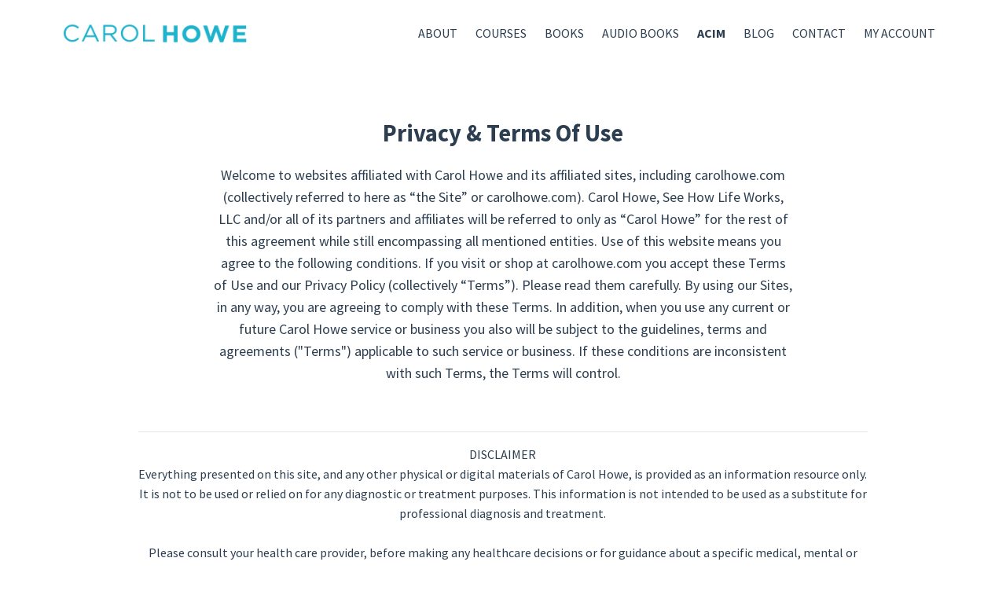

--- FILE ---
content_type: text/html; charset=utf-8
request_url: https://www.carolhowe.com/terms?
body_size: 12239
content:
<!DOCTYPE html>
<html lang="en">
  <head>

    <!-- Title and description ================================================== -->
    
              <meta name="csrf-param" content="authenticity_token">
              <meta name="csrf-token" content="gSP6sfcDaxT7WLNZrqbXYuT85H3FyqYroKZmhegsGA7hiNGquXHjYa0cwQDIoPY7lFu+RMx5gUKw00VPOiYwCg==">
            
    <title>
      
        Carol Howe - A Master Teacher for A Course in Miracles, ACIM
      
    </title>
    <meta charset="utf-8" />
    <meta content="IE=edge,chrome=1" http-equiv="X-UA-Compatible">
    <meta name="viewport" content="width=device-width, initial-scale=1, maximum-scale=1, user-scalable=no">
    
      <meta name="description" content="Welcome to the website of Carol Howe. She is one of the first students and teachers for A Course in Miracles. She has been teaching ACIM for over 40 years and has created the first comprehensive online class for A Course in Miracles." />
    

    <!-- Helpers ================================================== -->
    <meta property="og:type" content="website">
<meta property="og:url" content="https://www.carolhowe.com/terms">
<meta name="twitter:card" content="summary_large_image">

<meta property="og:title" content="Carol Howe - A Master Teacher for A Course in Miracles, ACIM">
<meta name="twitter:title" content="Carol Howe - A Master Teacher for A Course in Miracles, ACIM">


<meta property="og:description" content="Welcome to the website of Carol Howe. She is one of the first students and teachers for A Course in Miracles. She has been teaching ACIM for over 40 years and has created the first comprehensive online class for A Course in Miracles.">
<meta name="twitter:description" content="Welcome to the website of Carol Howe. She is one of the first students and teachers for A Course in Miracles. She has been teaching ACIM for over 40 years and has created the first comprehensive online class for A Course in Miracles.">


<meta property="og:image" content="https://kajabi-storefronts-production.kajabi-cdn.com/kajabi-storefronts-production/sites/8775/images/y3HTCyIgSEe5pP512HIK_Screen_Shot_2017-01-18_at_2.30.41_PM.jpg">
<meta name="twitter:image" content="https://kajabi-storefronts-production.kajabi-cdn.com/kajabi-storefronts-production/sites/8775/images/y3HTCyIgSEe5pP512HIK_Screen_Shot_2017-01-18_at_2.30.41_PM.jpg">


    <link href="https://kajabi-storefronts-production.kajabi-cdn.com/kajabi-storefronts-production/themes/186982/assets/favicon.png?1671296058631357?v=2" rel="shortcut icon" />
    <link rel="canonical" href="https://www.carolhowe.com/terms" />

    <!-- CSS ================================================== -->
    <link rel="stylesheet" href="https://maxcdn.bootstrapcdn.com/bootstrap/4.0.0-alpha.4/css/bootstrap.min.css" integrity="sha384-2hfp1SzUoho7/TsGGGDaFdsuuDL0LX2hnUp6VkX3CUQ2K4K+xjboZdsXyp4oUHZj" crossorigin="anonymous">
    <link rel="stylesheet" href="https://maxcdn.bootstrapcdn.com/font-awesome/4.5.0/css/font-awesome.min.css">
    
      <link href="//fonts.googleapis.com/css?family=Source+Sans+Pro:400,700,400italic,700italic" rel="stylesheet" type="text/css">
    
    <link rel="stylesheet" media="screen" href="https://kajabi-storefronts-production.kajabi-cdn.com/kajabi-storefronts-production/themes/186982/assets/styles.css?1671296058631357" />
    <link rel="stylesheet" media="screen" href="https://kajabi-storefronts-production.kajabi-cdn.com/kajabi-storefronts-production/themes/186982/assets/overrides.css?1671296058631357" />

    <!-- Container Width ================================================== -->
    
    

    <!-- Optional Background Image ======================================== -->
    

    <!-- Header hook ====================================================== -->
    <script type="text/javascript">
  var Kajabi = Kajabi || {};
</script>
<script type="text/javascript">
  Kajabi.currentSiteUser = {
    "id" : "-1",
    "type" : "Guest",
    "contactId" : "",
  };
</script>
<script type="text/javascript">
  Kajabi.theme = {
    activeThemeName: "Premier",
    previewThemeId: null,
    editor: false
  };
</script>
<meta name="turbo-prefetch" content="false">
<script async src="https://www.googletagmanager.com/gtag/js?id=G-X8JKN6WKJ0"></script>
<script>
  window.dataLayer = window.dataLayer || [];
  function gtag(){dataLayer.push(arguments);}
  gtag('js', new Date());
  gtag('config', 'G-X8JKN6WKJ0');
</script>
<style type="text/css">
  #editor-overlay {
    display: none;
    border-color: #2E91FC;
    position: absolute;
    background-color: rgba(46,145,252,0.05);
    border-style: dashed;
    border-width: 3px;
    border-radius: 3px;
    pointer-events: none;
    cursor: pointer;
    z-index: 10000000000;
  }
  .editor-overlay-button {
    color: white;
    background: #2E91FC;
    border-radius: 2px;
    font-size: 13px;
    margin-inline-start: -24px;
    margin-block-start: -12px;
    padding-block: 3px;
    padding-inline: 10px;
    text-transform:uppercase;
    font-weight:bold;
    letter-spacing:1.5px;

    left: 50%;
    top: 50%;
    position: absolute;
  }
</style>
<script src="https://kajabi-app-assets.kajabi-cdn.com/vite/assets/track_analytics-999259ad.js" crossorigin="anonymous" type="module"></script><link rel="modulepreload" href="https://kajabi-app-assets.kajabi-cdn.com/vite/assets/stimulus-576c66eb.js" as="script" crossorigin="anonymous">
<link rel="modulepreload" href="https://kajabi-app-assets.kajabi-cdn.com/vite/assets/track_product_analytics-9c66ca0a.js" as="script" crossorigin="anonymous">
<link rel="modulepreload" href="https://kajabi-app-assets.kajabi-cdn.com/vite/assets/stimulus-e54d982b.js" as="script" crossorigin="anonymous">
<link rel="modulepreload" href="https://kajabi-app-assets.kajabi-cdn.com/vite/assets/trackProductAnalytics-3d5f89d8.js" as="script" crossorigin="anonymous">      <script type="text/javascript">
        if (typeof (window.rudderanalytics) === "undefined") {
          !function(){"use strict";window.RudderSnippetVersion="3.0.3";var sdkBaseUrl="https://cdn.rudderlabs.com/v3"
          ;var sdkName="rsa.min.js";var asyncScript=true;window.rudderAnalyticsBuildType="legacy",window.rudderanalytics=[]
          ;var e=["setDefaultInstanceKey","load","ready","page","track","identify","alias","group","reset","setAnonymousId","startSession","endSession","consent"]
          ;for(var n=0;n<e.length;n++){var t=e[n];window.rudderanalytics[t]=function(e){return function(){
          window.rudderanalytics.push([e].concat(Array.prototype.slice.call(arguments)))}}(t)}try{
          new Function('return import("")'),window.rudderAnalyticsBuildType="modern"}catch(a){}
          if(window.rudderAnalyticsMount=function(){
          "undefined"==typeof globalThis&&(Object.defineProperty(Object.prototype,"__globalThis_magic__",{get:function get(){
          return this},configurable:true}),__globalThis_magic__.globalThis=__globalThis_magic__,
          delete Object.prototype.__globalThis_magic__);var e=document.createElement("script")
          ;e.src="".concat(sdkBaseUrl,"/").concat(window.rudderAnalyticsBuildType,"/").concat(sdkName),e.async=asyncScript,
          document.head?document.head.appendChild(e):document.body.appendChild(e)
          },"undefined"==typeof Promise||"undefined"==typeof globalThis){var d=document.createElement("script")
          ;d.src="https://polyfill-fastly.io/v3/polyfill.min.js?version=3.111.0&features=Symbol%2CPromise&callback=rudderAnalyticsMount",
          d.async=asyncScript,document.head?document.head.appendChild(d):document.body.appendChild(d)}else{
          window.rudderAnalyticsMount()}window.rudderanalytics.load("2apYBMHHHWpiGqicceKmzPebApa","https://kajabiaarnyhwq.dataplane.rudderstack.com",{})}();
        }
      </script>
      <script type="text/javascript">
        if (typeof (window.rudderanalytics) !== "undefined") {
          rudderanalytics.page({"account_id":"7033","site_id":"8775"});
        }
      </script>
      <script type="text/javascript">
        if (typeof (window.rudderanalytics) !== "undefined") {
          (function () {
            function AnalyticsClickHandler (event) {
              const targetEl = event.target.closest('a') || event.target.closest('button');
              if (targetEl) {
                rudderanalytics.track('Site Link Clicked', Object.assign(
                  {"account_id":"7033","site_id":"8775"},
                  {
                    link_text: targetEl.textContent.trim(),
                    link_href: targetEl.href,
                    tag_name: targetEl.tagName,
                  }
                ));
              }
            };
            document.addEventListener('click', AnalyticsClickHandler);
          })();
        }
      </script>
<script>
!function(f,b,e,v,n,t,s){if(f.fbq)return;n=f.fbq=function(){n.callMethod?
n.callMethod.apply(n,arguments):n.queue.push(arguments)};if(!f._fbq)f._fbq=n;
n.push=n;n.loaded=!0;n.version='2.0';n.agent='plkajabi';n.queue=[];t=b.createElement(e);t.async=!0;
t.src=v;s=b.getElementsByTagName(e)[0];s.parentNode.insertBefore(t,s)}(window,
                                                                      document,'script','https://connect.facebook.net/en_US/fbevents.js');


fbq('init', '1458446730832271', {"ct":"","country":null,"em":"","fn":"","ln":"","pn":"","zp":""});
fbq('track', "PageView");</script>
<noscript><img height="1" width="1" style="display:none"
src="https://www.facebook.com/tr?id=1458446730832271&ev=PageView&noscript=1"
/></noscript>
<meta name='site_locale' content='en'><style type="text/css">
  /* Font Awesome 4 */
  .fa.fa-twitter{
    font-family:sans-serif;
  }
  .fa.fa-twitter::before{
    content:"𝕏";
    font-size:1.2em;
  }

  /* Font Awesome 5 */
  .fab.fa-twitter{
    font-family:sans-serif;
  }
  .fab.fa-twitter::before{
    content:"𝕏";
    font-size:1.2em;
  }
</style>
<link rel="stylesheet" href="https://cdn.jsdelivr.net/npm/@kajabi-ui/styles@1.0.4/dist/kajabi_products/kajabi_products.css" />
<script type="module" src="https://cdn.jsdelivr.net/npm/@pine-ds/core@3.14.0/dist/pine-core/pine-core.esm.js"></script>
<script nomodule src="https://cdn.jsdelivr.net/npm/@pine-ds/core@3.14.0/dist/pine-core/index.esm.js"></script>

  </head>
  <body>
    <div class="container container--main container--default">
      <div class="content-wrap">
        <div class="section-wrap section-wrap--top">
          <div id="section-header" data-section-id="header">




  <style>
    .header .logo--text, .header--left .header-menu a {
      line-height: 25px;
    }
    .header .logo--image {
      height: 25px;
    }
    .header .logo img {
      max-height: 25px;
    }
    .announcement {
      background: #5fc8d3;
      color: #fff;
    }
    a.announcement:hover {
      color: #fff;
    }
    /*============================================================================
      #Header Responsive Styles
    ==============================================================================*/
    @media (max-width: 767px) {
      .header .logo--text {
        line-height: 25px;
      }
      .header .logo--image {
        max-height: 25px;
      }
      .header .logo img {
        max-height: 25px;
      }
      .header .header-ham {
        top: 12px;
      }
    }
  </style>
  
  <div class="header header--light header--left" kjb-settings-id="sections_header_settings_background_color" style="background: #fff">
    <div class="container">
      
        <a href="/" class="logo logo--image">
          <img src="https://kajabi-storefronts-production.kajabi-cdn.com/kajabi-storefronts-production/file-uploads/themes/186982/settings_images/56456e3-81b-aca-40-361141a136cc_933c91de-6ac8-45ef-8d04-f63f57cea293.png" kjb-settings-id="sections_header_settings_logo"/>
        </a>
      
      
        <div class="header-ham">
          <span></span>
          <span></span>
          <span></span>
        </div>
      
      <div kjb-settings-id="sections_header_settings_menu" class="header-menu">
        
          
            <a href="https://www.carolhowe.com/aboutcarol">ABOUT</a>
          
            <a href="https://www.carolhowe.com/courses">COURSES</a>
          
            <a href="https://www.carolhowe.com/books">BOOKS</a>
          
            <a href="https://www.carolhowe.com/audiobooks">AUDIO BOOKS</a>
          
            <a href="https://www.carolhowe.com/dailylesson_acim"><b>ACIM</b></a>
          
            <a href="https://www.carolhowe.com/blog">BLOG</a>
          
            <a href="https://www.carolhowe.com/contact">CONTACT</a>
          
            <a href="https://www.carolhowe.com/login">MY ACCOUNT</a>
          
        
      </div>
    </div>
  </div>


</div>
          <div data-content-for-index data-dynamic-sections="index"><div id="section-1559671636473" data-section-id="1559671636473">







<style>
  .section--1559671636473 {
    /*============================================================================
      #Background Color Override
    ==============================================================================*/
    background: #ffffff;
    
  }
  .section--link_list.section--dark.section--1559671636473 a, .section--link_list.section--light.section--1559671636473 a, .section--blog_posts.section--dark.section--1559671636473 a, .section--blog_posts.section--light.section--1559671636473 a, .section--feature.section--dark.section--1559671636473 a, .section--feature.section--light.section--1559671636473 a {
    
  }
</style>


<div class="">
  <div id="" class="section section--text section--middle section--medium section--light section--1559671636473 " kjb-settings-id="sections_1559671636473_settings_background_color">
    <div class="container">
      <div class="row heading">
  <div class="col-sm-8">
    
      <h2 class="heading__title" kjb-settings-id="sections_1559671636473_settings_heading">Privacy & Terms Of Use</h2>
    
    
      <p class="heading__subtitle" kjb-settings-id="sections_1559671636473_settings_subheading">Welcome to websites affiliated with Carol Howe and its affiliated sites, including carolhowe.com (collectively referred to here as “the Site” or carolhowe.com). Carol Howe, See How Life Works, LLC and/or all of its partners and affiliates will be referred to only as “Carol Howe” for the rest of this agreement while still encompassing all mentioned entities. Use of this website means you agree to the following conditions. If you visit or shop at carolhowe.com you accept these Terms of Use and our Privacy Policy (collectively “Terms”). Please read them carefully. By using our Sites, in any way, you are agreeing to comply with these Terms. In addition, when you use any current or future Carol Howe service or business you also will be subject to the guidelines, terms and agreements ("Terms") applicable to such service or business. If these conditions are inconsistent with such Terms, the Terms will control.</p>
    
  </div>
</div>

      <div class="row text-xs-center">
        <div class="col-sm-10">
          <div kjb-settings-id="sections_1559671636473_settings_text" style="text-align: left">
            <hr />
<p style="text-align: center;">DISCLAIMER<br />Everything presented on this site, and any other physical or digital materials of Carol Howe, is provided as an information resource only. It is not to be used or relied on for any diagnostic or treatment purposes. This information is not intended to be used as a substitute for professional diagnosis and treatment.<br /><br />Please consult your health care provider, before making any healthcare decisions or for guidance about a specific medical, mental or emotional condition. Carol Howe and all related websites, resources and partners expressly disclaims responsibility, and shall have no liability, for any damages, loss, injury, or liability whatsoever suffered as a result of your reliance on the information contained in this site. Carol Howe does not endorse specifically this information for the diagnosis, treatment or cure of a mental, emotional or medical condition that needs to be diagnosed in person by a professional.<br /><br />By visiting this site you agree to the foregoing terms and conditions, which may from time to time be changed or supplemented by Carol Howe. If you do not agree to the foregoing terms and conditions, you should not enter this website or use it any further:<br /><br /></p>
<hr />
<p style="text-align: center;">100% SATISFACTION GUARANTEE<br />If you are not happy with ANY part of my courses for ANY reason, just tell us within 10-days and you'll receive a full refund - no problem, no hassles, no risk, no worries.</p>
<p style="text-align: center;">&nbsp;</p>
<hr />
<p style="text-align: center;">ELECTRONIC COMMUNICATIONS<br />When you visit the Site or send e-mails to us, you are communicating with us electronically. You consent to receive communications from us electronically. We will communicate with you by e-mail or by posting notices on the Site. You agree that all agreements, notices, disclosures and other communications that we provide to you electronically satisfy any legal requirement that such communications be in writing.<br /><br /></p>
<hr />
<p style="text-align: center;">COPYRIGHT<br />All content included on the Site, such as text, graphics, logos, button icons, images, photographs, audio clips, digital downloads, data compilations, and software, all improvements or modifications thereof, all derivative works based thereon, and the collection, arrangement, and assembly of the Site are owned by Carol Howe or its content suppliers and protected by United States and international copyright laws. The compilation of all content on the Site is the exclusive property of Carol Howe and protected by U.S. and international copyright laws. All software used on the Site is the property of Carol Howe or its software suppliers and protected by United States and international copyright laws.<br /><br /></p>
<hr />
<p style="text-align: center;">TRADEMARKS<br />Numerous marks, such as but not limited to CAROL HOWE, and other Site graphics, logos, page headers, button icons, scripts, and service names are common law trademarks, registered trademarks or trade dress of Carol Howe in the U.S. and/or other countries. Carol Howe's trademarks and trade dress may not be used in connection with any product or service that is not Carol Howe's, in any manner that is likely to cause confusion among customers, or in any manner that disparages or discredits Carol Howe. All other trademarks not owned by Carol Howe that appear on the Site are the property of their respective owners, who may or may not be affiliated with, connected to, or sponsored by Carol Howe.<br /><br /></p>
<hr />
<p style="text-align: center;">LICENSE AND SITE ACCESS<br />Carol Howe grants you a limited license to access and make personal use of the Site and not to download (other than page caching) or modify it, or any portion of it, except with express written consent of Carol Howe. This license does not include any resale or commercial use of the Site or its contents; any collection and use of any product listings, descriptions, or prices; any derivative use of the Site or its contents; any downloading or copying of account information for the benefit of another merchant; or any use of data mining, robots, or similar data gathering and extraction tools. The Site or any portion of the Site may not be reproduced, duplicated, copied, sold, resold, visited, or otherwise exploited for any commercial purpose without express written consent of Carol Howe. You may not frame or utilize framing techniques to enclose any trademark, logo, or other proprietary information (including images, text, page layout, or form) of Carol Howe without express written consent. You may not use any meta tags or any other "hidden text" utilizing Carol Howe's name or trademarks without the express written consent of Carol Howe. Any unauthorized use terminates the permission or license granted by Carol Howe. You are granted a limited, revocable, and nonexclusive right to create a hyperlink to the home page of Carolhowe.com so long as the link does not portray Carol Howe, or its products or services in a false, misleading, derogatory, or otherwise offensive matter. You may not use any Carol Howe logo or other proprietary graphic or trademark as part of the link without express written permission.<br /><br /></p>
<hr />
<p style="text-align: center;">YOUR ACCOUNT<br />If you use the Site, you are responsible for maintaining the confidentiality of your account and password and for restricting access to your computer, and you agree to accept responsibility for all activities that occur under your account or password. Carol Howe reserves the right to refuse service, terminate accounts, remove or edit content, or cancel orders in their sole discretion.<br /><br /></p>
<hr />
<p style="text-align: center;">REVIEWS, COMMENTS, COMMUNICATIONS, AND OTHER CONTENT<br />Visitors may post comments, messages, and other content, so long as the content is not harassing, illegal, obscene, threatening, defamatory, embarrassing, invasive of privacy, infringing of intellectual property rights, or otherwise injurious to third parties or objectionable and does not consist of or contain software viruses, political campaigning, commercial solicitation, chain letters, mass mailings, or any form of "spam." You may not use a false e-mail address, impersonate any person or entity, or otherwise mislead as to the origin of a card or other content. Carol Howe reserves the right (but not the obligation) to remove or edit such content, but does not regularly review posted content.<br /><br />Transmitting any information, data, text, files, links, software, chats, communication or other materials that is unlawful, false, misleading, harmful, threatening, abusive, invasive of another's privacy, harassing, defamatory, vulgar, obscene, hateful or racially or otherwise objectionable, including without limitation material of any kind or nature that encourages conduct that could constitute a criminal offense, give rise to civil liability or otherwise violate any applicable local, state, provincial, national, or international law or regulation, or encourage the use of controlled substances;<br /><br />If you do post content or submit material, and unless we indicate otherwise, you grant Carol Howe a nonexclusive, royalty-free, perpetual, irrevocable, and fully sublicensable right to use, reproduce, modify, adapt, publish, translate, create derivative works from, distribute, and display such content throughout the world in any media. You grant Carol Howe and sublicensees the right to use the name that you submit in connection with such content, if they choose. You represent and warrant that you own or otherwise control all of the rights to the content that you post; that the content is accurate; that use of the content you supply does not violate this policy and will not cause injury to any person or entity; and that you will indemnify Carol Howe for all claims resulting from content you supply. Carol Howe has the right but not the obligation to monitor and edit or remove any activity or content. Carol Howe takes no responsibility and assumes no liability for any content posted by you or any third party.<br /><br /></p>
<hr />
<p style="text-align: center;">COPYRIGHT AND TRADEMARK COMPLAINTS<br />Carol Howe respects the intellectual property of others. If you believe that your work has been copied in a way that constitutes copyright infringement or trademark infringement, please follow our Notice and Procedure for Making Claims of Copyright Infringement and Trademark Infringement.<br /><br /></p>
<hr />
<p style="text-align: center;">PRODUCT DESCRIPTIONS<br />Carol Howe attempts to be as accurate as possible. However, Carol Howe does not warrant that product descriptions or other content of the Site is accurate, complete, reliable, current, or error-free. If a product offered by Carol Howe itself is not as described, your sole remedy is to return it in unused condition.<br /><br /></p>
<hr />
<p style="text-align: center;">PRICING<br />We cannot always confirm the price of an item until you order; however, we do not charge your credit card until after your order has entered the shipping process. Despite our best efforts, a small number of the items we offer for sale may be mispriced. If an item's correct price is higher than our stated price, we will, at our discretion, either contact you for instructions before shipping or cancel your order and notify you of such cancellation.<br /><br />Please note that this policy applies only to products sold and shipped by Carol Howe.<br /><br /></p>
<hr />
<p style="text-align: center;">DISCLAIMER OF WARRANTIES AND LIMITATION OF LIABILITY<br />The site and all information, content, materials, products (including software) and services included on or otherwise made available to you through the site are provided by Carol Howe on an "as is" and "as available" basis, unless otherwise specified in writing. Carol Howe makes no representations or warranties of any kind, express or implied, as to the operation of the site or the information, content, materials, products (including software) or services included on or otherwise made available to you through the site, unless otherwise specified in writing. You expressly agree that your use of the site is at your sole risk.<br /><br />To the full extent permissible by applicable law, Carol Howe disclaim all warranties, express or implied, including, but not limited to, implied warranties of merchantability and fitness for a particular purpose. Carol Howe does not warrant that the site; information, content, materials, products (including software) or services included on or otherwise made available to you through the site; their servers; or e-mail sent from carol howe are free of viruses or other harmful components. Carol howe will not be liable for any damages of any kind arising from the use of the site or from any information, content, materials, products (including software) or services included on or otherwise made available to you through the site, including, but not limited to direct, indirect, incidental, punitive, and consequential damages, unless otherwise specified in writing.<br /><br />Certain state laws do not allow limitations on implied warranties or the exclusion or limitation of certain damages. If these laws apply to you, some or all of the above disclaimers, exclusions, or limitations may not apply to you, and you might have additional rights.<br /><br /></p>
<hr />
<p style="text-align: center;">INDEMNITY<br />You agree to indemnify and hold Carol Howe and their respective affiliates, licensors, directors, officers, members, managers, employees, agents, associates, and representatives, harmless from and against any losses, costs, expenses or damages of any nature whatsoever (including attorneys fees and court costs) arising from any claim, cause of action, suit or demand of any third party due to, arising out of orrelated to (i) your access to the Site, (ii) your use of the Site, (iii) any user content posted, uploaded or transmitted by you, (iv) your use or distribution of any user content, (v) your violation of these Terms of Use, (vi) any use of your User ID or password by you or any third party, or (vii) the infringement or other violation by you, or any third party using your account or User ID or password, of any intellectual property or other right of any person or entity.<br /><br /></p>
<hr />
<p style="text-align: center;">APPLICABLE LAW<br />By visiting carolhowe.com, you agree that the laws of the state of Florida, without regard to principles of conflict of laws, will govern these Terms of Use and any dispute of any sort that might arise between you and Carol Howe.<br /><br /></p>
<hr />
<p style="text-align: center;">DISPUTES<br />Any dispute relating in any way to your visit to carolhowe.com or to products or services sold or distributed by Carol Howe or through carolhowe.com shall be resolved first by face- to-face mediation (each party sharing the cost for a mediator) to take place in Orlando, Florida, and if not resolved then via binding arbitration conducted in Orlando, Florida, in accordance with the rules of the American Arbitration Association.<br /><br /></p>
<hr />
<p style="text-align: center;">SITE POLICIES, MODIFICATION, AND SEVERABILITY<br />We reserve the right to make changes to the Site, policies, and these Terms of Use at any time. If any of these conditions shall be deemed invalid, void, or for any reason unenforceable, that condition shall be deemed severable and shall not affect the validity and enforceability of any remaining condition.<br /><br /></p>
<hr />
<p style="text-align: center;">MISCELLANEOUS<br />No agency, partnership, joint venture, or employment relationship is created as a result of these Terms of Use, and you do not have any authority of any kind to bind Carol Howe in any respect whatsoever. These Terms of Use, which shall be deemed accepted by you upon your use of the Site, constitute the entire agreement among you and Carol Howe regarding use of the Site.</p>
<p style="text-align: center;">Carol Howe's failure to exercise or enforce any right or provision of these Terms of Use shall not constitute a waiver of the enforcement of such right or provision. If any provision of these Terms of Use is found to be unenforceable or invalid, that provision shall be limited or eliminated to the minimum extent necessary so that these Terms of Use shall otherwise remain in full force and effect and enforceable. These Terms of Use are not assignable, transferable or sublicensable by you, except with our prior written consent. The headings in these Terms of Use are for convenience only and have no legal or contractual effect.<br /><br /></p>
<hr />
<p style="text-align: center;">CONTACT AND VIOLATIONS<br />Please contact us with any questions regarding these Terms of Service. Please report any violations or questions of the Terms of Service to <a href="/cdn-cgi/l/email-protection" class="__cf_email__" data-cfemail="36755744595a76555744595a5e5941531855595b">[email&#160;protected]</a><br /><br /></p>
<hr />
<p style="text-align: center;">NOTICE AND PROCEDURE FOR MAKING CLAIMS OF COPYRIGHT INFRINGEMENT AND TRADEMARK INFRINGEMENT<br />If you believe that your work has been copied in a way that constitutes copyright infringement, or that a mark is being used that constitutes trademark infringement, kindly provide Carol Howe&rsquo;s intellectual property attorney the written information specified below. Please note that this procedure is exclusively for notifying Carol Howe that your copyrighted material and/or trademark have been infringed.<br /><br />A physical signature of the person authorized to act on behalf of the owner of the copyright of interest or trademark of interest.</p>
<p style="text-align: center;">&nbsp;</p>
<hr />
<p style="text-align: center;">FOR COPYRIGHT INFRINGEMENT: A description of the copyrighted work that you claim has been infringed upon, including a copy of the copyright registration if one exists.</p>
<p style="text-align: center;">&nbsp;</p>
<hr />
<p style="text-align: center;">FOR TRADEMARK INFRINGEMENT: The trademark that you claim has been infringed including a copy of the trademark registration if one exists, and identification of the goods and/or services associated with the alleged infringed trademark. <br />A description of where the material that you claim is infringing is located on the Site, if applicable.<br />Your address, telephone number, and e-mail address.<br />A statement by you that you have a good-faith belief that the disputed use is not authorized by the copyright owner, its agent, or the law. <br />A statement by you, made under penalty of perjury, that the above information in your notice is accurate and that you are the copyright owner or authorized to act on the copyright owner's behalf.<br /><br /></p>
<hr />
<p style="text-align: center;">PRIVACY<br />Carol Howe may update this policy from time to time. Please check our policy periodically for changes. Your use of the Site, and any disputes arising from it, is subject to this Privacy Policy as well as our Terms of Use and all of its dispute resolution provisions including limitation on damages and choice of law. This website is a general audience site and does not knowingly collect personally identifiable information from children under 18 years of age.<br /><br />We may collect personally identifiable information (for example, your full name, email address, mailing address, telephone number, or credit card number) from you when you voluntarily submit the information to us when you purchase items from us. We need this information in order to process and fulfill your order and to notify you of your order status, in order to register you as a user of this site or to provide you with services. We may also collect personally identifiable information from you if you choose to subscribe to our email program, or in connection with content or suggestions you post on this site.<br /><br />Non-personally identifiable information may also be collected from you by means of Cookies and Pixel Tags. Cookies are small bits of information that this website places on your computer. We and our 3rd party service providers use cookies and Pixel Tags to identify your IP address, browser type, domain name, and specific web pages through which you click. This data is collected automatically and utilized to help us look for trends to improve our web site and your interactive experience. The cookies allow us to recognize you when you return to the website and to provide you with a customized experience that we feel will be of value to you. The cookies that are configured by this web site do not contain any personally identifying information, such as your name, or sensitive information, such as your credit card number. <br /><br />Additional information regarding browser cookies and how to disable them is described below.<br />We do not rent or sell your information to outside marketers.<br />In certain circumstances, we may share your information, excluding credit card numbers, with our Associates that need access to your information to provide operational or other support services. To ensure the confidentiality and security of your information, our Associates have agreed to safeguard your information in strict compliance with this policy.<br /><br />We also may provide information to regulatory authorities and law enforcement officials in accordance with applicable law or when we otherwise believe in good faith that the law requires it. There may be instances when we may access or disclose your information in order to protect or defend the legal rights or property of Carol Howe or our employees and agents, to protect the safety and security of users and members, and to protect against fraud. Carol Howe may sell, transfer or otherwise share some or all of its assets in connection with a merger, reorganization or sale of assets, or in the event of bankruptcy. In such an event, personal information may be one of the assets transferred.<br /><br />Most web browsers allow you to exercise control over cookie files on your computer by erasing them, blocking them, or notifying you when such a file is stored. Please take a look at your particular browser for instructions on this function. We maintain reasonable and appropriate physical, electronic and procedural safeguards to protect your information. Your information is located behind a firewall. When you enter personally identifiable information, we encrypt every area that may hold credit card information using secure socket layer technology (&ldquo;SSL&rdquo;). While we do work very hard to protect your privacy, no method of security is 100% effective and we cannot be responsible for the actions of those who may gain unauthorized access to your personal information. Carol Howe makes no warranties, express, implied or otherwise as to the ultimate effectiveness of these reasonable and appropriate safeguards.<br /><br />You can personalize your experience on the Site by registering for an Account. Once registered, you can review and maintain your account information at anytime after logging into your account. Though we will keep some personal information viewable by you once logged into your account, we do not store your credit card information. Your account information is accessible by using a password that you select.<br />As mentioned above, from time to time we may modify this Privacy Policy to reflect industry initiatives or changes in the law, changes in our collection or use practices, or changes in our Site&rsquo;s features or technology, and such modifications shall be effective upon posting on this web site. Your continued use of this web site after we post a revised Privacy Policy signifies your acceptance of the revised Privacy Policy. It is therefore important that you review this Privacy Policy regularly to ensure you are updated as to any changes.</p>
<hr />
<p style="text-align: center;">The effective date of these term agreements is January 1st, 2017.<br /><br /></p>
          </div>
          
        </div>
      </div>
    </div>
  </div>
</div>

</div></div>
          <div id="section-footer" data-section-id="footer">


  
    <style>
      .container--main {
        background: #ffffff;
      }
    </style>
  
  <footer class="footer footer--light footer--left" kjb-settings-id="sections_footer_settings_background_color" style="background: #83d6de">
    <div class="container">
      
      <span kjb-settings-id="sections_footer_settings_copyright" class="copyright">© Carol Howe & See How Life Works</span>
      
        <div kjb-settings-id="sections_footer_settings_menu" class="footer-menu">
          
            <a href="https://www.carolhowe.com/p/terms">Terms & Conditions</a>
          
            <a href="https://www.carolhowe.com/p/media">Media</a>
          
            <a href="https://www.carolhowe.com/p/acimdailylessons">ACIM Daily Lessons</a>
          
            <a href="https://facebook.com/carolhoweACIM/">Facebook</a>
          
            <a href="https://youtube.com/carolhoweACIM">YouTube</a>
          
        </div>
      
    </div>
  </footer>


</div>
        </div>
      </div>
    </div>
    <div id="section-pop_exit" data-section-id="pop_exit">

  





</div>
    <div id="section-pop_two_step" data-section-id="pop_two_step">




  



<div id="two-step" class="pop pop--light" style="background: #fff; display: none;">
  <a class="pop__close">
    Close
  </a>
  <div class="pop__content">
    <div class="pop__inner">
      <div class="pop__body">
        
        <div kjb-settings-id="sections_pop_two_step_settings_text">
          <h1>Two Step</h1>
<p>Lorem ipsum dolor sit amet, consectetur adipiscing elit, sed do eiusmod tempor incididunt ut labore et dolore magna aliqua. Ut enim ad minim veniam, quis nostrud exercitation ullamco laboris nisi ut aliquip ex ea commodo consequat.Lorem ipsum dolor sit amet.</p>
        </div>
        
      </div>
    </div>
  </div>
</div>

</div>

    <!-- Javascripts ================================================== -->
    <script data-cfasync="false" src="/cdn-cgi/scripts/5c5dd728/cloudflare-static/email-decode.min.js"></script><script src="https://kajabi-app-assets.kajabi-cdn.com/assets/core-138bf53a645eb18eb9315f716f4cda794ffcfe0d65f16ae1ff7b927f8b23e24f.js"></script>
    <script charset='ISO-8859-1' src='https://fast.wistia.com/assets/external/E-v1.js'></script>
    <script charset='ISO-8859-1' src='https://fast.wistia.com/labs/crop-fill/plugin.js'></script>
    <script src="https://cdnjs.cloudflare.com/ajax/libs/ouibounce/0.0.12/ouibounce.min.js"></script>
    <script src="https://cdnjs.cloudflare.com/ajax/libs/slick-carousel/1.6.0/slick.min.js"></script>
    <script src="https://kajabi-storefronts-production.kajabi-cdn.com/kajabi-storefronts-production/themes/186982/assets/scripts.js?1671296058631357"></script>
    <script src="https://cdnjs.cloudflare.com/ajax/libs/tether/1.3.8/js/tether.min.js"></script><!-- Tether for Bootstrap -->
    <script src="https://maxcdn.bootstrapcdn.com/bootstrap/4.0.0-alpha.4/js/bootstrap.min.js" integrity="sha384-VjEeINv9OSwtWFLAtmc4JCtEJXXBub00gtSnszmspDLCtC0I4z4nqz7rEFbIZLLU" crossorigin="anonymous"></script>
  </body>
</html>